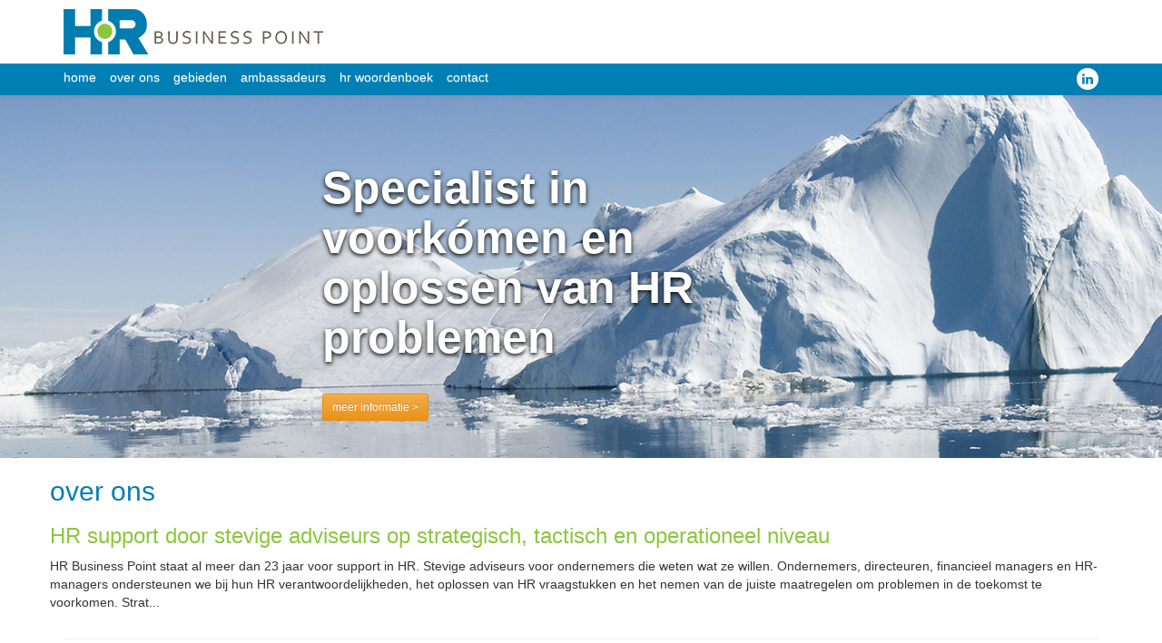

--- FILE ---
content_type: text/html
request_url: https://www.hrbusinesspoint.nl/index.html
body_size: 20215
content:
<!doctype html>
<html lang="nl-NL"
      prefix="og: http://ogp.me/ns#"
      class="no-js">

<head>
    <meta charset="UTF-8">
    <title>HR Business Point - : HR Business Point</title>

    <link href="https://www.google-analytics.com/"
          rel="dns-prefetch">
    <link href="wp-content/themes/hrbusinesspoint/img/icons/touch.png"
          rel="apple-touch-icon-precomposed">

    <script src='https://code.jquery.com/jquery-1.11.3.min.js'
            language='javascript'></script>
    <script src='wp-content/themes/hrbusinesspoint/js/typeahead.bundle.min.js'
            language='javascript'></script>

    <link rel='stylesheet'
          href='https://maxcdn.bootstrapcdn.com/bootstrap/3.3.4/css/bootstrap.min.css'>
    <link rel='stylesheet'
          href='https://maxcdn.bootstrapcdn.com/bootstrap/3.3.4/css/bootstrap-theme.min.css'>
    <script src='https://maxcdn.bootstrapcdn.com/bootstrap/3.3.4/js/bootstrap.min.js'></script>

    <meta http-equiv="X-UA-Compatible"
          content="IE=edge,chrome=1">
    <meta name="viewport"
          content="width=device-width, initial-scale=1.0">

    <!--[if lt IE 9]>
            <script src="https://oss.maxcdn.com/html5shiv/3.7.2/html5shiv.min.js"></script>
            <script src="https://oss.maxcdn.com/respond/1.4.2/respond.min.js"></script>
        <![endif]-->


    <!-- This site is optimized with the Yoast WordPress SEO plugin v2.1.1 - https://yoast.com/wordpress/plugins/seo/ -->
    <link rel="canonical"
          href="index.html" />
    <meta property="og:locale"
          content="nl_NL" />
    <meta property="og:type"
          content="website" />
    <meta property="og:title"
          content="HR Business Point -" />
    <meta property="og:url"
          content="https://www.hrbusinesspoint.nl" />
    <meta property="og:site_name"
          content="HR Business Point" />
    <meta name="twitter:card"
          content="summary" />
    <meta name="twitter:title"
          content="HR Business Point -" />
    <meta name="twitter:domain"
          content="HR Business Point" />
    <script
            type='application/ld+json'>{"@context":"http:\/\/schema.org","@type":"WebSite","url":"https:\/\/www.hrbusinesspoint.nl\/","name":"HR Business Point","alternateName":"HRBP","potentialAction":{"@type":"SearchAction","target":"https:\/\/www.hrbusinesspoint.nl\/?s={search_term}","query-input":"required name=search_term"}}</script>
    <script
            type='application/ld+json'>{"@context":"http:\/\/schema.org","@type":"Organization","name":"P&O2 Management Support","url":"https:\/\/www.hrbusinesspoint.nl","logo":"","sameAs":[]}</script>
    <!-- / Yoast WordPress SEO plugin. -->

    <link rel='stylesheet'
          id='contact-form-7-css'
          href='wp-content/plugins/contact-form-7/includes/css/styles.css'
          media='all' />
    <link rel='stylesheet'
          id='normalize-css'
          href='wp-content/themes/hrbusinesspoint/normalize.css%3Fver=1.0.css'
          media='all' />
    <link rel='stylesheet'
          id='html5blank-css'
          href='wp-content/themes/hrbusinesspoint/style.css%3Fver=1.0.css'
          media='all' />
    <script type='text/javascript'
            src='wp-content/themes/hrbusinesspoint/js/lib/conditionizr-4.3.0.min.js%3Fver=4.3.0'></script>
    <script type='text/javascript'
            src='wp-content/themes/hrbusinesspoint/js/lib/modernizr-2.7.1.min.js%3Fver=2.7.1'></script>
    <script type='text/javascript'
            src='wp-includes/js/jquery/jquery.js%3Fver=1.11.1'></script>
    <script type='text/javascript'
            src='wp-includes/js/jquery/jquery-migrate.min.js%3Fver=1.2.1'></script>
    <script type='text/javascript'
            src='wp-content/themes/hrbusinesspoint/js/scripts.js%3Fver=1.0.0'></script>

    <!--[if IE 9]>
            <link rel='stylesheet' href='https://www.hrbusinesspoint.nl/wp-content/themes/hrbusinesspoint/ie9.css'>
        <![endif]-->

    <script>
        // conditionizr.com
        // configure environment tests
        conditionizr.config({
            assets: 'https://www.hrbusinesspoint.nl/wp-content/themes/hrbusinesspoint',
            tests: {}
        });
    </script>

    <script src='https://www.google.com/recaptcha/api.js'></script>
</head>

<body class="home">
    <div class='mainwrapper'>
        <div class='whitebg'>
            <div id='sticky'
                 class='navbar-fixed-top container-fluid'>
                <header class='container'
                        id='topheader'
                        role='banner'>
                    <div class='row'>
                        <div class='col-md-12'>
                            <a href='index.html'><img src='wp-content/themes/hrbusinesspoint/img/logo.png'
                                     title='HR Business Point'></a>
                        </div>
                    </div>
                </header>

                <nav class='navbar navbar-default'
                     id='navigation'>
                    <div class="container">
                        <!-- Brand and toggle get grouped for better mobile display -->
                        <div class="navbar-header">
                            <button type="button"
                                    class="navbar-toggle collapsed"
                                    data-toggle="collapse"
                                    data-target="#bs-example-navbar-collapse-1"
                                    aria-expanded="false">
                                <span class="sr-only">Toggle navigation</span>
                                <span class="icon-bar"></span>
                                <span class="icon-bar"></span>
                                <span class="icon-bar"></span>
                            </button>
                        </div>

                        <!-- Collect the nav links, forms, and other content for toggling -->
                        <div class="collapse navbar-collapse"
                             id="bs-example-navbar-collapse-1">

                            <ul class="nav navbar-nav text-lowercase">
                                <li id="menu-item-435"
                                    class="menu-item menu-item-type-custom menu-item-object-custom current-menu-item current_page_item menu-item-home menu-item-435">
                                    <a href="index.html">Home</a>
                                </li>
                                <li id="menu-item-36"
                                    class="menu-item menu-item-type-post_type menu-item-object-page menu-item-36"><a
                                       href="over-ons/index.html">Over ons</a></li>
                                <li id="menu-item-34"
                                    class="menu-item menu-item-type-post_type menu-item-object-page menu-item-34"><a
                                       href="gebieden/index.html">Gebieden</a></li>
                                
                                <li id="menu-item-37"
                                    class="menu-item menu-item-type-post_type menu-item-object-page menu-item-37"><a
                                       href="ambassadeurs/index.html">Ambassadeurs</a></li>
                                <li id="menu-item-434"
                                    class="menu-item menu-item-type-post_type menu-item-object-page menu-item-434"><a
                                       href="dictionary/index.html">HR Woordenboek</a></li>
                                <li id="menu-item-32"
                                    class="menu-item menu-item-type-post_type menu-item-object-page menu-item-32"><a
                                       href="contact/index.html">Contact</a></li>

                            </ul>
                            <ul class="nav navbar-nav navbar-right">
                                <li><a href="https://www.linkedin.com/company/hrbusinesspoint/"><img
                                             src="wp-content/themes/hrbusinesspoint/img/LinkedIn.png"
                                             alt="LinkedIn"></a></li>
                            </ul>
                        </div>
                    </div>
                </nav>
            </div>
            <header id='banner'
                    role='banner'>
                <!--div id='wrapbanner'>
            <div class='row'>
                <div id='bannercircle' class='hidden-xs hidden-sm'></div>
            </div>
        </div-->

                <div class='fullheight clearfix'>

                    <div class='container fullheight'>

                        <div class='row fullheight fullwidth vertical-align '
                             id='banner-default'>
                            <div class='col-md-6'>
                                <div id='circletext'>
                                    <h1>Specialist in voorkómen en oplossen van HR problemen</h1>

                                    <a href='gebieden/small-medium-business/index.html'
                                       class='btn btn-sm btn-warning'>meer informatie &gt;</a>
                                </div>
                            </div>

                        </div>
                    </div>
                </div>
            </header>

            <main role='main'
                  class='container'>
                <div id='highlights'
                     class='row'>
                    <section>
                        <h2><a href='over-ons/index.html'>over ons</a></h2>
                        <h3 style="text-align: left;">HR support door stevige adviseurs op strategisch, tactisch en
                            operationeel niveau</h3>
                        <p style="text-align: left;">HR Business Point staat al meer dan 23 jaar voor support in HR.
                            Stevige adviseurs voor ondernemers die weten wat ze willen. Ondernemers, directeuren,
                            financieel managers en HR-managers ondersteunen we bij hun HR verantwoordelijkheden, het
                            oplossen van HR vraagstukken en het nemen van de juiste maatregelen om problemen in de
                            toekomst te voorkomen. Strat...
                        <div class='visible-xs-block'>
                            <hr>
                        </div>
                    </section>
                </div>

                <hr>

                <div class='row'>
                    <div class='col-md-12'>
                        <h2><a href='gebieden/index.html'>gebieden</a></h2>
                    </div>
                </div>

                <div>
                    <div class='row'>
                        <div class='col-md-4'>
                            <a href='gebieden/small-medium-business/index.html'>
                                <div class='gebied vertical-align text-right gebied-small-medium-business'>
                                    <span>Small & Medium Business</span>
                                </div>
                            </a>
                        </div>
                        <div class='col-md-4'>
                            <a href='gebieden/mt-support-of-boardroom-support/index.html'>
                                <div class='gebied vertical-align text-right gebied-mt-support-of-boardroom-support'>
                                    <span>MT Support of Boardroom Support</span>
                                </div>
                            </a>
                        </div>
                        <div class='col-md-4'>
                            <a href='gebieden/arbeidsjuridisch/index.html'>
                                <div class='gebied vertical-align text-right gebied-arbeidsjuridisch'>
                                    <span>Arbeidsjuridisch</span>
                                </div>
                            </a>
                        </div>
                    </div>
                    <div class='row'>
                        <div class='col-md-4'>
                            <a href='gebieden/arbo-en-ziekteverzuim/index.html'>
                                <div class='gebied vertical-align text-right gebied-arbo-en-ziekteverzuim'>
                                    <span>Arbo en (ziekte)verzuim</span>
                                </div>
                            </a>
                        </div>
                        <div class='col-md-4'>
                            <a href='gebieden/coaching/index.html'>
                                <div class='gebied vertical-align text-right gebied-coaching'>
                                    <span>Coaching</span>
                                </div>
                            </a>
                        </div>
                        <div class='col-md-4'>
                            <a href='gebieden/assessments/index.html'>
                                <div class='gebied vertical-align text-right gebied-assessments'>
                                    <span>Assessments</span>
                                </div>
                            </a>
                        </div>
                    </div>
                    <div class='row'>
                        <div class='col-md-4'>
                            <a href='gebieden/interim/index.html'>
                                <div class='gebied vertical-align text-right gebied-interim'>
                                    <span>Interim</span>
                                </div>
                            </a>
                        </div>
                        <div class='col-md-4'>
                            <a href='gebieden/accounting/index.html'>
                                <div class='gebied vertical-align text-right gebied-accounting'>
                                    <span>HR Accounting</span>
                                </div>
                            </a>
                        </div>
                        <div class='col-md-4'>
                            <a href='gebieden/consultancy/index.html'>
                                <div class='gebied vertical-align text-right gebied-consultancy'>
                                    <span>Consultancy</span>
                                </div>
                            </a>
                        </div>
                    </div>
                </div>
            </main>

            <footer>
                <div class='container'>
                    <div class='row'>
                        <div class='col-xs-12 col-lg-3'>
                            <h4>over ons</h4>
                            <p>HR Business Point staat al meer dan 23 jaar voor support in HR. Ondernemers, directeuren,
                                financieel managers en HR-managers ondersteunen we bij hun HR verantwoordelijkheden, het
                                oplossen van HR vraagstukken en het nemen van de juiste maatregelen om problemen in de
                                toekomst te voorkomen. Strategisch denken we met u mee, maar ook tactisch en
                                operationeel helpen wij u bij het vormgeven en uitvoeren van uw HR beleid. U bepaalt
                                daarbij welke kennis u wanneer nodig heeft. Zo managen we samen de kostbare factor
                                arbeid: uw medewerkers.</p>
                            <p>&copy; Copyright HR Business Point</p>
                        </div>

                        <div class='col-xs-12 col-lg-3 nav'>
                            <h4>sitemap</h4>

                            <ul class="resetpad">
                                <li
                                    class="menu-item menu-item-type-custom menu-item-object-custom current-menu-item current_page_item menu-item-home menu-item-435">
                                    <a href="index.html">Home</a>
                                </li>
                                <li class="menu-item menu-item-type-post_type menu-item-object-page menu-item-36"><a
                                       href="over-ons/index.html">Over ons</a></li>
                                <li class="menu-item menu-item-type-post_type menu-item-object-page menu-item-34"><a
                                       href="gebieden/index.html">Gebieden</a></li>
                                
                                       
                                <li class="menu-item menu-item-type-post_type menu-item-object-page menu-item-37"><a
                                       href="ambassadeurs/index.html">Ambassadeurs</a></li>
                                <li class="menu-item menu-item-type-post_type menu-item-object-page menu-item-434"><a
                                       href="dictionary/index.html">HR Woordenboek</a></li>
                                <li class="menu-item menu-item-type-post_type menu-item-object-page menu-item-32"><a
                                       href="contact/index.html">Contact</a></li>

                            </ul>
                        </div>

                        <div class='col-xs-12 col-lg-3'>
                            <h4>gebieden</h4>
                            <p><a href='gebieden/small-medium-business/index.html'>Small & Medium Business</a><br><a
                                   href='gebieden/mt-support-of-boardroom-support/index.html'>MT Support of Boardroom
                                    Support</a><br><a
                                   href='gebieden/arbeidsjuridisch/index.html'>Arbeidsjuridisch</a><br><a
                                   href='gebieden/arbo-en-ziekteverzuim/index.html'>Arbo en (ziekte)verzuim</a><br><a
                                   href='gebieden/coaching/index.html'>Coaching</a><br><a
                                   href='gebieden/assessments/index.html'>Assessments</a><br><a
                                   href='gebieden/interim/index.html'>Interim</a><br><a
                                   href='gebieden/accounting/index.html'>HR Accounting</a><br><a
                                   href='gebieden/consultancy/index.html'>Consultancy</a><br></p>
                        </div>

                        <div class='col-xs-12 col-lg-3'>
                            <h4>contact</h4>
                            <address>
                                <p>
                                    HR Business Point<br>
                                    Zuideinde 119<br>
                                    1541 CC Koog aan de Zaan
                                </p>
                                <p>
                                    <abbr title="Telefoon">T:</abbr> +31 (075) 612 29 60<br>
                                    <abbr title="Mobiel">M:</abbr> +31 (0)6 547 586 49<br>
                                    <abbr title="Email">E:</abbr> info@hrbusinesspoint.nl
                                </p>
                            </address>
                        </div>
                    </div>

                    <div class='row'>
                        <div class='col-xs-12 text-right'>
                            <p>Developed by <a href='http://www.horjus-it.nl'>Horjus IT Solutions <img
                                         src='wp-content/themes/hrbusinesspoint/img/HiTS.png'
                                         class='padleft10'></a></p>
                        </div>
                    </div>
                </div>
            </footer>
        </div>
    </div>



    <script type='text/javascript'
            src='wp-content/plugins/contact-form-7/includes/js/jquery.form.min.js%3Fver=3.51.0-2014.06.20'></script>
    <script type='text/javascript'>
        /* <![CDATA[ */
        var _wpcf7 = { "loaderUrl": "https:\/\/www.hrbusinesspoint.nl\/wp-content\/plugins\/contact-form-7\/images\/ajax-loader.gif", "sending": "Verzenden ..." };
/* ]]> */
    </script>
    <script type='text/javascript'
            src='wp-content/plugins/contact-form-7/includes/js/scripts.js%3Fver=4.2.1'></script>

    <script src='wp-content/themes/hrbusinesspoint/js/hrbp.js'
            language='javascript'></script>
</body>

</html>

--- FILE ---
content_type: text/html
request_url: https://www.hrbusinesspoint.nl/index.html
body_size: 20223
content:
<!doctype html>
<html lang="nl-NL"
      prefix="og: http://ogp.me/ns#"
      class="no-js">

<head>
    <meta charset="UTF-8">
    <title>HR Business Point - : HR Business Point</title>

    <link href="https://www.google-analytics.com/"
          rel="dns-prefetch">
    <link href="wp-content/themes/hrbusinesspoint/img/icons/touch.png"
          rel="apple-touch-icon-precomposed">

    <script src='https://code.jquery.com/jquery-1.11.3.min.js'
            language='javascript'></script>
    <script src='wp-content/themes/hrbusinesspoint/js/typeahead.bundle.min.js'
            language='javascript'></script>

    <link rel='stylesheet'
          href='https://maxcdn.bootstrapcdn.com/bootstrap/3.3.4/css/bootstrap.min.css'>
    <link rel='stylesheet'
          href='https://maxcdn.bootstrapcdn.com/bootstrap/3.3.4/css/bootstrap-theme.min.css'>
    <script src='https://maxcdn.bootstrapcdn.com/bootstrap/3.3.4/js/bootstrap.min.js'></script>

    <meta http-equiv="X-UA-Compatible"
          content="IE=edge,chrome=1">
    <meta name="viewport"
          content="width=device-width, initial-scale=1.0">

    <!--[if lt IE 9]>
            <script src="https://oss.maxcdn.com/html5shiv/3.7.2/html5shiv.min.js"></script>
            <script src="https://oss.maxcdn.com/respond/1.4.2/respond.min.js"></script>
        <![endif]-->


    <!-- This site is optimized with the Yoast WordPress SEO plugin v2.1.1 - https://yoast.com/wordpress/plugins/seo/ -->
    <link rel="canonical"
          href="index.html" />
    <meta property="og:locale"
          content="nl_NL" />
    <meta property="og:type"
          content="website" />
    <meta property="og:title"
          content="HR Business Point -" />
    <meta property="og:url"
          content="https://www.hrbusinesspoint.nl" />
    <meta property="og:site_name"
          content="HR Business Point" />
    <meta name="twitter:card"
          content="summary" />
    <meta name="twitter:title"
          content="HR Business Point -" />
    <meta name="twitter:domain"
          content="HR Business Point" />
    <script
            type='application/ld+json'>{"@context":"http:\/\/schema.org","@type":"WebSite","url":"https:\/\/www.hrbusinesspoint.nl\/","name":"HR Business Point","alternateName":"HRBP","potentialAction":{"@type":"SearchAction","target":"https:\/\/www.hrbusinesspoint.nl\/?s={search_term}","query-input":"required name=search_term"}}</script>
    <script
            type='application/ld+json'>{"@context":"http:\/\/schema.org","@type":"Organization","name":"P&O2 Management Support","url":"https:\/\/www.hrbusinesspoint.nl","logo":"","sameAs":[]}</script>
    <!-- / Yoast WordPress SEO plugin. -->

    <link rel='stylesheet'
          id='contact-form-7-css'
          href='wp-content/plugins/contact-form-7/includes/css/styles.css'
          media='all' />
    <link rel='stylesheet'
          id='normalize-css'
          href='wp-content/themes/hrbusinesspoint/normalize.css%3Fver=1.0.css'
          media='all' />
    <link rel='stylesheet'
          id='html5blank-css'
          href='wp-content/themes/hrbusinesspoint/style.css%3Fver=1.0.css'
          media='all' />
    <script type='text/javascript'
            src='wp-content/themes/hrbusinesspoint/js/lib/conditionizr-4.3.0.min.js%3Fver=4.3.0'></script>
    <script type='text/javascript'
            src='wp-content/themes/hrbusinesspoint/js/lib/modernizr-2.7.1.min.js%3Fver=2.7.1'></script>
    <script type='text/javascript'
            src='wp-includes/js/jquery/jquery.js%3Fver=1.11.1'></script>
    <script type='text/javascript'
            src='wp-includes/js/jquery/jquery-migrate.min.js%3Fver=1.2.1'></script>
    <script type='text/javascript'
            src='wp-content/themes/hrbusinesspoint/js/scripts.js%3Fver=1.0.0'></script>

    <!--[if IE 9]>
            <link rel='stylesheet' href='https://www.hrbusinesspoint.nl/wp-content/themes/hrbusinesspoint/ie9.css'>
        <![endif]-->

    <script>
        // conditionizr.com
        // configure environment tests
        conditionizr.config({
            assets: 'https://www.hrbusinesspoint.nl/wp-content/themes/hrbusinesspoint',
            tests: {}
        });
    </script>

    <script src='https://www.google.com/recaptcha/api.js'></script>
</head>

<body class="home">
    <div class='mainwrapper'>
        <div class='whitebg'>
            <div id='sticky'
                 class='navbar-fixed-top container-fluid'>
                <header class='container'
                        id='topheader'
                        role='banner'>
                    <div class='row'>
                        <div class='col-md-12'>
                            <a href='index.html'><img src='wp-content/themes/hrbusinesspoint/img/logo.png'
                                     title='HR Business Point'></a>
                        </div>
                    </div>
                </header>

                <nav class='navbar navbar-default'
                     id='navigation'>
                    <div class="container">
                        <!-- Brand and toggle get grouped for better mobile display -->
                        <div class="navbar-header">
                            <button type="button"
                                    class="navbar-toggle collapsed"
                                    data-toggle="collapse"
                                    data-target="#bs-example-navbar-collapse-1"
                                    aria-expanded="false">
                                <span class="sr-only">Toggle navigation</span>
                                <span class="icon-bar"></span>
                                <span class="icon-bar"></span>
                                <span class="icon-bar"></span>
                            </button>
                        </div>

                        <!-- Collect the nav links, forms, and other content for toggling -->
                        <div class="collapse navbar-collapse"
                             id="bs-example-navbar-collapse-1">

                            <ul class="nav navbar-nav text-lowercase">
                                <li id="menu-item-435"
                                    class="menu-item menu-item-type-custom menu-item-object-custom current-menu-item current_page_item menu-item-home menu-item-435">
                                    <a href="index.html">Home</a>
                                </li>
                                <li id="menu-item-36"
                                    class="menu-item menu-item-type-post_type menu-item-object-page menu-item-36"><a
                                       href="over-ons/index.html">Over ons</a></li>
                                <li id="menu-item-34"
                                    class="menu-item menu-item-type-post_type menu-item-object-page menu-item-34"><a
                                       href="gebieden/index.html">Gebieden</a></li>
                                
                                <li id="menu-item-37"
                                    class="menu-item menu-item-type-post_type menu-item-object-page menu-item-37"><a
                                       href="ambassadeurs/index.html">Ambassadeurs</a></li>
                                <li id="menu-item-434"
                                    class="menu-item menu-item-type-post_type menu-item-object-page menu-item-434"><a
                                       href="dictionary/index.html">HR Woordenboek</a></li>
                                <li id="menu-item-32"
                                    class="menu-item menu-item-type-post_type menu-item-object-page menu-item-32"><a
                                       href="contact/index.html">Contact</a></li>

                            </ul>
                            <ul class="nav navbar-nav navbar-right">
                                <li><a href="https://www.linkedin.com/company/hrbusinesspoint/"><img
                                             src="wp-content/themes/hrbusinesspoint/img/LinkedIn.png"
                                             alt="LinkedIn"></a></li>
                            </ul>
                        </div>
                    </div>
                </nav>
            </div>
            <header id='banner'
                    role='banner'>
                <!--div id='wrapbanner'>
            <div class='row'>
                <div id='bannercircle' class='hidden-xs hidden-sm'></div>
            </div>
        </div-->

                <div class='fullheight clearfix'>

                    <div class='container fullheight'>

                        <div class='row fullheight fullwidth vertical-align '
                             id='banner-default'>
                            <div class='col-md-6'>
                                <div id='circletext'>
                                    <h1>Specialist in voorkómen en oplossen van HR problemen</h1>

                                    <a href='gebieden/small-medium-business/index.html'
                                       class='btn btn-sm btn-warning'>meer informatie &gt;</a>
                                </div>
                            </div>

                        </div>
                    </div>
                </div>
            </header>

            <main role='main'
                  class='container'>
                <div id='highlights'
                     class='row'>
                    <section>
                        <h2><a href='over-ons/index.html'>over ons</a></h2>
                        <h3 style="text-align: left;">HR support door stevige adviseurs op strategisch, tactisch en
                            operationeel niveau</h3>
                        <p style="text-align: left;">HR Business Point staat al meer dan 23 jaar voor support in HR.
                            Stevige adviseurs voor ondernemers die weten wat ze willen. Ondernemers, directeuren,
                            financieel managers en HR-managers ondersteunen we bij hun HR verantwoordelijkheden, het
                            oplossen van HR vraagstukken en het nemen van de juiste maatregelen om problemen in de
                            toekomst te voorkomen. Strat...
                        <div class='visible-xs-block'>
                            <hr>
                        </div>
                    </section>
                </div>

                <hr>

                <div class='row'>
                    <div class='col-md-12'>
                        <h2><a href='gebieden/index.html'>gebieden</a></h2>
                    </div>
                </div>

                <div>
                    <div class='row'>
                        <div class='col-md-4'>
                            <a href='gebieden/small-medium-business/index.html'>
                                <div class='gebied vertical-align text-right gebied-small-medium-business'>
                                    <span>Small & Medium Business</span>
                                </div>
                            </a>
                        </div>
                        <div class='col-md-4'>
                            <a href='gebieden/mt-support-of-boardroom-support/index.html'>
                                <div class='gebied vertical-align text-right gebied-mt-support-of-boardroom-support'>
                                    <span>MT Support of Boardroom Support</span>
                                </div>
                            </a>
                        </div>
                        <div class='col-md-4'>
                            <a href='gebieden/arbeidsjuridisch/index.html'>
                                <div class='gebied vertical-align text-right gebied-arbeidsjuridisch'>
                                    <span>Arbeidsjuridisch</span>
                                </div>
                            </a>
                        </div>
                    </div>
                    <div class='row'>
                        <div class='col-md-4'>
                            <a href='gebieden/arbo-en-ziekteverzuim/index.html'>
                                <div class='gebied vertical-align text-right gebied-arbo-en-ziekteverzuim'>
                                    <span>Arbo en (ziekte)verzuim</span>
                                </div>
                            </a>
                        </div>
                        <div class='col-md-4'>
                            <a href='gebieden/coaching/index.html'>
                                <div class='gebied vertical-align text-right gebied-coaching'>
                                    <span>Coaching</span>
                                </div>
                            </a>
                        </div>
                        <div class='col-md-4'>
                            <a href='gebieden/assessments/index.html'>
                                <div class='gebied vertical-align text-right gebied-assessments'>
                                    <span>Assessments</span>
                                </div>
                            </a>
                        </div>
                    </div>
                    <div class='row'>
                        <div class='col-md-4'>
                            <a href='gebieden/interim/index.html'>
                                <div class='gebied vertical-align text-right gebied-interim'>
                                    <span>Interim</span>
                                </div>
                            </a>
                        </div>
                        <div class='col-md-4'>
                            <a href='gebieden/accounting/index.html'>
                                <div class='gebied vertical-align text-right gebied-accounting'>
                                    <span>HR Accounting</span>
                                </div>
                            </a>
                        </div>
                        <div class='col-md-4'>
                            <a href='gebieden/consultancy/index.html'>
                                <div class='gebied vertical-align text-right gebied-consultancy'>
                                    <span>Consultancy</span>
                                </div>
                            </a>
                        </div>
                    </div>
                </div>
            </main>

            <footer>
                <div class='container'>
                    <div class='row'>
                        <div class='col-xs-12 col-lg-3'>
                            <h4>over ons</h4>
                            <p>HR Business Point staat al meer dan 23 jaar voor support in HR. Ondernemers, directeuren,
                                financieel managers en HR-managers ondersteunen we bij hun HR verantwoordelijkheden, het
                                oplossen van HR vraagstukken en het nemen van de juiste maatregelen om problemen in de
                                toekomst te voorkomen. Strategisch denken we met u mee, maar ook tactisch en
                                operationeel helpen wij u bij het vormgeven en uitvoeren van uw HR beleid. U bepaalt
                                daarbij welke kennis u wanneer nodig heeft. Zo managen we samen de kostbare factor
                                arbeid: uw medewerkers.</p>
                            <p>&copy; Copyright HR Business Point</p>
                        </div>

                        <div class='col-xs-12 col-lg-3 nav'>
                            <h4>sitemap</h4>

                            <ul class="resetpad">
                                <li
                                    class="menu-item menu-item-type-custom menu-item-object-custom current-menu-item current_page_item menu-item-home menu-item-435">
                                    <a href="index.html">Home</a>
                                </li>
                                <li class="menu-item menu-item-type-post_type menu-item-object-page menu-item-36"><a
                                       href="over-ons/index.html">Over ons</a></li>
                                <li class="menu-item menu-item-type-post_type menu-item-object-page menu-item-34"><a
                                       href="gebieden/index.html">Gebieden</a></li>
                                
                                       
                                <li class="menu-item menu-item-type-post_type menu-item-object-page menu-item-37"><a
                                       href="ambassadeurs/index.html">Ambassadeurs</a></li>
                                <li class="menu-item menu-item-type-post_type menu-item-object-page menu-item-434"><a
                                       href="dictionary/index.html">HR Woordenboek</a></li>
                                <li class="menu-item menu-item-type-post_type menu-item-object-page menu-item-32"><a
                                       href="contact/index.html">Contact</a></li>

                            </ul>
                        </div>

                        <div class='col-xs-12 col-lg-3'>
                            <h4>gebieden</h4>
                            <p><a href='gebieden/small-medium-business/index.html'>Small & Medium Business</a><br><a
                                   href='gebieden/mt-support-of-boardroom-support/index.html'>MT Support of Boardroom
                                    Support</a><br><a
                                   href='gebieden/arbeidsjuridisch/index.html'>Arbeidsjuridisch</a><br><a
                                   href='gebieden/arbo-en-ziekteverzuim/index.html'>Arbo en (ziekte)verzuim</a><br><a
                                   href='gebieden/coaching/index.html'>Coaching</a><br><a
                                   href='gebieden/assessments/index.html'>Assessments</a><br><a
                                   href='gebieden/interim/index.html'>Interim</a><br><a
                                   href='gebieden/accounting/index.html'>HR Accounting</a><br><a
                                   href='gebieden/consultancy/index.html'>Consultancy</a><br></p>
                        </div>

                        <div class='col-xs-12 col-lg-3'>
                            <h4>contact</h4>
                            <address>
                                <p>
                                    HR Business Point<br>
                                    Zuideinde 119<br>
                                    1541 CC Koog aan de Zaan
                                </p>
                                <p>
                                    <abbr title="Telefoon">T:</abbr> +31 (075) 612 29 60<br>
                                    <abbr title="Mobiel">M:</abbr> +31 (0)6 547 586 49<br>
                                    <abbr title="Email">E:</abbr> info@hrbusinesspoint.nl
                                </p>
                            </address>
                        </div>
                    </div>

                    <div class='row'>
                        <div class='col-xs-12 text-right'>
                            <p>Developed by <a href='http://www.horjus-it.nl'>Horjus IT Solutions <img
                                         src='wp-content/themes/hrbusinesspoint/img/HiTS.png'
                                         class='padleft10'></a></p>
                        </div>
                    </div>
                </div>
            </footer>
        </div>
    </div>



    <script type='text/javascript'
            src='wp-content/plugins/contact-form-7/includes/js/jquery.form.min.js%3Fver=3.51.0-2014.06.20'></script>
    <script type='text/javascript'>
        /* <![CDATA[ */
        var _wpcf7 = { "loaderUrl": "https:\/\/www.hrbusinesspoint.nl\/wp-content\/plugins\/contact-form-7\/images\/ajax-loader.gif", "sending": "Verzenden ..." };
/* ]]> */
    </script>
    <script type='text/javascript'
            src='wp-content/plugins/contact-form-7/includes/js/scripts.js%3Fver=4.2.1'></script>

    <script src='wp-content/themes/hrbusinesspoint/js/hrbp.js'
            language='javascript'></script>
</body>

</html>

--- FILE ---
content_type: text/css
request_url: https://www.hrbusinesspoint.nl/wp-content/themes/hrbusinesspoint/style.css%3Fver=1.0.css
body_size: 6598
content:
/*
Theme Name: HRBusinesspoint
Description: HRBP theme as designed by Nick van der Meulen and implemented by Xander Horjus.
Version: 1.0
Author: Xander Horjus, Nick van der Meulen
*/
html, body {
    width: 100%;
    height: 100%;
}
body {
    margin-top: 0px;
    padding-bottom: 0px;
    font-family: 'Arial', sans-serif;
    background: #b6b6b6;
}
h2, h2 a { color: #007FB4; }
h3 { color: #8CC63E; }
a { color: #8CC63E; }

.hrgreen { color: #8CC63E; }
.hrblue { color: #007FB4;}
.smalltext { font-size: 1.2rem;}

.topspace20 { margin-top: 20px; }
.space40 { margin-bottom: 40px;}
.space60 { margin-bottom: 60px;}
.whitebg { background: #FFF; }


#topheader {
    padding-top: 10px;
    background: #FFF;
    margin-bottom: 10px;
}

#leftmenu ul {
    padding-left: 0;
}

#leftmenu li {
    list-style-type: none;
    padding-bottom: 10px;
}

#sticky {
    z-index: 9001;
    background: #FFF;
    padding: 0;
}

#banner {
    width: 100%;
    background: url('img/banner.jpg');
    background-size: cover;
    position: relative;
}

#banner-yt {
    position: absolute;
    left: 0;
    float: left;
    width: 100%;
}

#circletext {
    position: relative;
    z-index: 2;

    width: 80%;
    height: 100%;

    /*background-color: rgba(140, 200, 62, 0.85);
    border-radius: 150%;*/
}

#circletext h1 {
    color: #FFF;
    font-weight: bold;
    font-size: 3.50rem;
    text-shadow: 0px 2px 5px #000;
}

@media(max-width:991px) {
    #helpbox {
        margin-top: 10px;
    }

    #banner {
        min-height: 400px;
    }
}

@media(min-width:992px) {
    #banner {
        height: 400px;
    }

    #circletext {
        /*top: 40px;*/
    }

    #circletext h1 {
        font-size: 5rem;
    }

    .vertical-align {
        display: -webkit-flex;
        display: -moz-flex;
        display: -ms-flexbox;
        display: -o-flex;
        display: flex;
        display: flex;
        -webkit-box-pack: center;
        -moz-box-pack: center;
        -ms-flex-pack: center;
        -webkit-justify-content: center;
        justify-content: center;

        -webkit-box-align: center;
        -moz-box-align: center;

        -ms-flex-align: center;
        -webkit-align-items: center;
        align-items: center;
    }

    #helpbox.shiftleft {
        margin-left: -100px;
    }

    #helpbox.shiftdown {
        margin-top: 25px;
    }
}

#helpbox {
    background: #007CB0;
    color: #FFF;
    padding: 25px;
}

#helpbox h2 {
    margin-top: 0;
    color: #FFF;
}

#helpbox input {
    height: 32px;
    border: 0;
    text-indent: 10px;
    color: #000;
    margin-top: 10px;
    margin-bottom: 10px;
    width: 80%;
}

#helpbox button,
.hrbutton {
    border: 0;
    border-radius: 0;
    background: #8CC63E;
    color: #FFF;
}

.fullheight { height: 100%; }
.fullwidth { width: 100%; }
.nomargins { margin: 0; }

.gebied {
    position: relative;
    width: 100%;
    height: 200px;
    background: url('img/gebied.jpg');
    background-size: cover;

    margin-top: 10px;
    margin-bottom: 20px;
}

.gebied span {
    width: 250px;
    height: 100px;
    padding-top: 10px;

    background: #007cb0;

    padding-right: 5px;
    color: #FFF;
    font-size: 2rem;

    display: block;
}

.gebied.gebied-accounting {
    background: url('img/accounting.png');
}

.gebied.gebied-arbeidsjuridisch {
    background: url('img/arbeidsjuridisch.png');
}

.gebied.gebied-assessments {
    background: url('img/assessments.png');
}

.gebied.gebied-mt-support-of-boardroom-support {
    background: url('img/mt-support-of-boardroom-support.png');
}

.gebied.gebied-coaching {
    background: url('img/coaching.png');
}

.gebied.gebied-consultancy {
    background: url('img/consultancy.png');
}

.gebied.gebied-interim {
    background: url('img/interim.png');
}

.gebied.gebied-small-medium-business {
    background: url('img/small-medium-business.png');
}

.gebied.gebied-arbo-en-ziekteverzuim {
    background: url('img/arbo-en-ziekteverzuim.png');
}


.ambassadeur-th img {
    height: 100%;
    width: 100%;
}

.tooltip-inner {
    font-size: 20pt;
}

div.tooltip-inner {
    max-width: 400px;
}

#searchbar {
    margin-top: 0 !important;
}

span.twitter-typeahead {
    display: inline !important;
}

.tt-dropdown-menu {
    background: #8CC63E;
    border: 2px solid #FFF;
    color: #FFF;
    width: 100%;
    margin-top: 10px;
}

.tt-suggestion {
    border-bottom: 2px solid #FFF;
    padding: 5px;
}
.tt-suggestion:last-child {
    border-bottom: 0;
}

.tt-suggestion a {
    display: block;
    width: 100%;
    height: 100%;
}

.tt-suggestion a,
.tt-suggestion a:hover {
    color: #FFF !important;
    text-decoration: none;
}

dd {
    text-indent: 10px;
    margin-bottom: 10px;
}

.padleft10 { padding-left: 10px; }

#wrapbanner {
    overflow: hidden;
    height: 100%;
    width: 100%;

    position: absolute;
    top: 0;
    left: 0;
}

footer {
    background: #b6b6b6;
    color: #FFF;
    min-width: 100%;
    padding-top: 10px;
    padding-bottom: 10px;
    margin-top: 80px;
}

footer div.nav { padding-left: 15px; }

footer .nav ul li { display: block; }

footer a {
    color: #FFF;
}

footer h4 {
    font-weight: bold;
}

.mainwrapper {
    /*overflow: hidden;*/
    min-height: 100%;
    margin-top: 105px;
}

@media (max-width: 768px) {
    .mainwrapper {
        margin-top: 120px;
    }
}

form .required:after {
    content: "*";
}

.text-left-override,
.text-left-override label {
    text-align: left !important;
}

.wpcf7 label.control-label {
    padding-left: 0;
}

.wpcf7 .col-sm-12,
.wpcf7 .col-sm-4 {
    padding-left: 0;
}

.inithidden { display: none; }

@media (min-width: 1200px) {
    .pull-right-lg {
        float: right;
    }

    .featured-image-padder-lg {
        padding-left: 20px;
        padding-bottom: 20px;
    }    
}

/* Navigation */
#navigation {
    width: 100%;
    background: #007FB4;
    color: #FFF;
    min-height: 35px;
}

#navigation a { color: #FFF; }

#navigation ul li {
    padding-top: 5px;
}

.navbar-default .navbar-toggle {
    border-color: #FFF;
}

.navbar-default .navbar-toggle .icon-bar {
    background-color: #FFF;
}

.navbar-default {
    margin: 0;
    border: 0;
    border-radius: 0;
}

.navbar-nav>li>a:hover {
    text-decoration: underline;
}

@media (min-width: 768px) {
    .navbar-collapse {
        padding-left: 0;
        padding-right: 0;
    }

    .navbar-nav>li>a {
        padding-top: 0;
        padding-bottom: 0;
        padding-left: 0;
    }

}

.navbar-default .navbar-toggle:focus, .navbar-default .navbar-toggle:hover {
    background-color: #007FB4;
}

ul.resetpad {
    padding: 0;
    margin: 0;
}

#personnel .row {
    margin-bottom: 30px;
}

--- FILE ---
content_type: application/javascript
request_url: https://www.hrbusinesspoint.nl/wp-content/themes/hrbusinesspoint/js/hrbp.js
body_size: 3732
content:
if(document.getElementById('player') != null) {
    var tag = document.createElement('script');
    tag.src = "https://www.youtube.com/iframe_api";
    var firstScriptTag = document.getElementsByTagName('script')[0];
    firstScriptTag.parentNode.insertBefore(tag, firstScriptTag);

    var player;
    function onYouTubeIframeAPIReady() {
        player = new YT.Player('player', {
            height: '400px',
            width: '100%',
            playerVars: {
                'autoplay': 1,
                'controls': 0
            },
            videoId: document.getElementById('player').getAttribute('data-vid'),
            events: {
                'onReady': onPlayerReady,
                'onStateChange': onPlayerStateChange
            }
        });
    }

    function onPlayerReady(event) {
        event.target.playVideo();
    }

    function onPlayerStateChange(event) {
        if(event.data == YT.PlayerState.PAUSED || event.data == YT.PlayerState.ENDED) {
            player.stopVideo();

            $('#banner-yt').fadeOut(function() {
                $('#banner-default').removeClass('inithidden');
            });
        }
    }
}

$(function() {
    var substringMatcher = function(dataset) {
        return function findMatches(query, callback) {
            var matches, substrRegex;
            matches = [];

            substrRegex = new RegExp(query, 'i');

            var partials = true; /* Do we include partial results, or have we had a literal match? */
            $.each(dataset, function(i, result) {
                /* Is there a full literal match on a term? Show it, plus results. */
                if(query.toLowerCase() == result.term.toLowerCase()) {
                    partials = false;

                    matches.push({
                        term: result.term,
                        definition: result.definition,
                        link: result.link
                    });

                    /* Sort by term title alphabetically */
                    result.alt.sort(function(a, b) {
                        return a.title > b.title
                    });

                    for(i in result.alt) {
                        matches.push({
                            term: result.alt[i].title,
                            definition: result.alt[i].text,
                            link: result.alt[i].link
                        });
                    }
                }
                /* Partial match? */
                if(substrRegex.test(result.term) && partials) {
                        matches.push({
                        term: result.term,
                        definition: result.definition,
                        link: result.link
                    });
                }
            });

            callback(matches);
        };
    };

    $.get(
        $('#term-search').attr('data-src'),
        function(data) {
            /* Init typeahead */
            $('#searchbar').typeahead({
                hint: false,
                highlight: false,
                minLength: 3
            },
            {
                displayKey: 'term',
                templates: { suggestion: suggestionFormat },
                source: substringMatcher(data),
            }).on('typeahead:selected', function(e, suggestion, dataset) {
                window.location = suggestion.link + "?searchterm=" +  suggestion.term + '#' + suggestion.term;
            });
        },
        'json'
    );

    function suggestionFormat(suggestion) {
        // console.log(suggestion);

        return "<a href='" + suggestion.link + '?searchterm=' + suggestion.term + "#" + suggestion.term + "'>" +
            "<strong>" + suggestion.term + "</strong>" +
            "<p>" + suggestion.definition + "</p>" +
            "</a>";
    }
});
